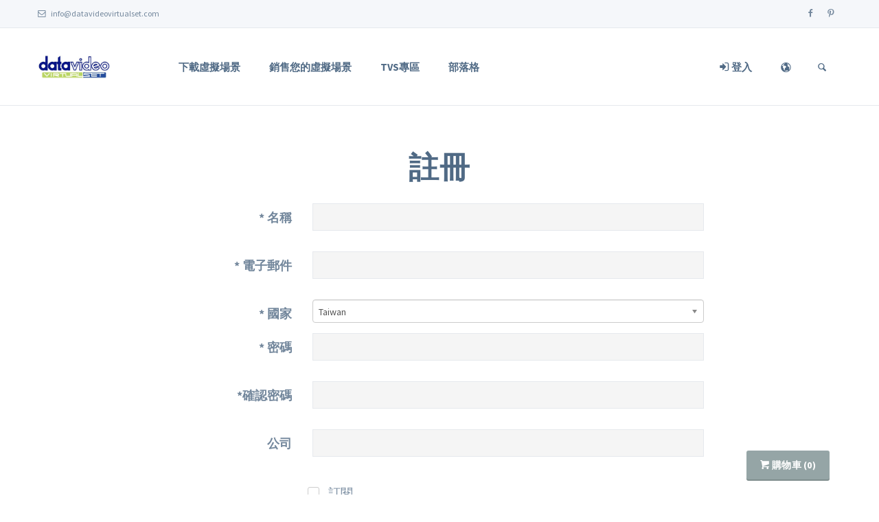

--- FILE ---
content_type: text/html; charset=utf-8
request_url: https://datavideovirtualset.com/tw/registration
body_size: 8032
content:
<!DOCTYPE html>
<html lang="en-GB">
<head>
    <meta charset="UTF-8">
    <meta name="viewport" content="width=device-width, initial-scale=1.0, maximum-scale=2.0">

    <title>註冊 | Datavideo Virtual Set| Royalty Free 4K, PSD, 3DsMax and Maya Virtual Studio</title>

    <link rel="shortcut icon" type="image/x-icon" href="/media/images/favicon.ico" />
    <meta name="generator" content="The Time Machine" />
    <meta name="p:domain_verify" content="37ab2a57ffa56674c55a9634e39326fe" />
    <meta property="qc:admins" content="241017365576412137646654746377777" />
    <meta name="p:domain_verify" content="682303d2c060badb32dce7b88064d72c"/>
    <meta name="description" content="專業虛擬背景和綠幕背景。適用於Datavideo TVS，3DsMax，Maya，Adobe Photoshop，4K和UHD摳像機。" />
    <meta name="keyword" content="專業虛擬背景和綠幕背景。適用於Datavideo TVS，3DsMax，Maya，Adobe Photoshop，4K和UHD摳像機。" />
    <meta property="og:title" content="註冊 | Datavideo Virtual Set| Royalty Free 4K, PSD, 3DsMax and Maya Virtual Studio" />
    <meta property="og:description" content="專業虛擬背景和綠幕背景。適用於Datavideo TVS，3DsMax，Maya，Adobe Photoshop，4K和UHD摳像機。" />
    <meta property="og:image" content="https://i.imgur.com/tTtxxlY.jpg" />

    
    <link rel="stylesheet" href="/media/phoenix/css/bootstrap/awesome-checkbox.min.css?e0b4fca79b333c4e1883e8f2387ef666" />
    <link rel="stylesheet" href="/media/css/sweetalert.css?e0b4fca79b333c4e1883e8f2387ef666" />
    <link rel="stylesheet" href="https://fonts.googleapis.com/css?family=Lato:400,900,300,700?e0b4fca79b333c4e1883e8f2387ef666" />
    <link rel="stylesheet" href="https://fonts.googleapis.com/css?family=Source+Sans+Pro:400,700,400italic,700italic?e0b4fca79b333c4e1883e8f2387ef666" />
    <link rel="stylesheet" href="/media/css/bootstrap.min.css?e0b4fca79b333c4e1883e8f2387ef666" />
    <link rel="stylesheet" href="/media/css/template.css?e0b4fca79b333c4e1883e8f2387ef666" />
    <link rel="stylesheet" href="/media/css/green.css?e0b4fca79b333c4e1883e8f2387ef666" />
    <link rel="stylesheet" href="/media/css/owl.carousel.css?e0b4fca79b333c4e1883e8f2387ef666" />
    <link rel="stylesheet" href="/media/css/owl.transitions.css?e0b4fca79b333c4e1883e8f2387ef666" />
    <link rel="stylesheet" href="/media/css/animate.min.css?e0b4fca79b333c4e1883e8f2387ef666" />
    <link rel="stylesheet" href="/media/fonts/fontello.css?e0b4fca79b333c4e1883e8f2387ef666" />
    <link rel="stylesheet" href="/media/css/video-js.css?e0b4fca79b333c4e1883e8f2387ef666" />
    <link rel="stylesheet" href="/media/css/main.css?e0b4fca79b333c4e1883e8f2387ef666" />
    <link rel="stylesheet" href="/media/css/custom.css?e0b4fca79b333c4e1883e8f2387ef666" />
    <link rel="stylesheet" href="/media/css/home.css?e0b4fca79b333c4e1883e8f2387ef666" />
    <link rel="stylesheet" href="/media/phoenix/css/chosen/bootstrap-chosen.min.css?e0b4fca79b333c4e1883e8f2387ef666" />
    <style>
/* Bootstrap Awesome Checkbox */
.checkbox input[type=checkbox]:checked + label:after {
  font-family: 'Glyphicons Halflings';
  content: "\e013";
}
.checkbox label:after {
  padding-left: 4px;
  padding-top: 2px;
  font-size: 9px;
}
.checkbox input {
  cursor: pointer;
}
.checkbox.single-checkbox {
  margin: 0;
  padding: 0;
  width: 21px;
}
.checkbox.single-checkbox label {
  padding: 0;
}
.checkbox.single-checkbox label::before,
.checkbox.single-checkbox label::after,
.checkbox.single-checkbox input[type=checkbox] {
  margin: 0;
}
.checkbox.single-checkbox label::after {
  padding-left: 2px;
  padding-top: 0;
}
.checkbox.single-checkbox input[type=checkbox] {
  width: 17px;
  height: 17px;
}
    </style>
    
    <script src="/media/phoenix/js/jquery/jquery.min.js?e0b4fca79b333c4e1883e8f2387ef666"></script>
    <script src="/media/js/jquery.easing.1.3.min.js?e0b4fca79b333c4e1883e8f2387ef666"></script>
    <script src="/media/js/bootstrap.min.js?e0b4fca79b333c4e1883e8f2387ef666"></script>
    <script src="/media/js/bootstrap-hover-dropdown.min.js?e0b4fca79b333c4e1883e8f2387ef666"></script>
    <script src="/media/js/owl.carousel.min.js?e0b4fca79b333c4e1883e8f2387ef666"></script>
    <script src="/media/js/skrollr.min.js?e0b4fca79b333c4e1883e8f2387ef666"></script>
    <script src="/media/js/scripts.js?e0b4fca79b333c4e1883e8f2387ef666"></script>
    <script src="/media/js/waypoints.min.js?e0b4fca79b333c4e1883e8f2387ef666"></script>
    <script src="/media/js/waypoints-sticky.min.js?e0b4fca79b333c4e1883e8f2387ef666"></script>
    <script src="/media/js/jquery.isotope.min.js?e0b4fca79b333c4e1883e8f2387ef666"></script>
    <script src="/media/js/jquery.easytabs.min.js?e0b4fca79b333c4e1883e8f2387ef666"></script>
    <script src="/media/js/parallax.min.js?e0b4fca79b333c4e1883e8f2387ef666"></script>
    <script src="/media/js/virtualset-slides.js?e0b4fca79b333c4e1883e8f2387ef666"></script>
    <script src="/media/js/video.js?e0b4fca79b333c4e1883e8f2387ef666"></script>
    <script src="/media/js/home.js?e0b4fca79b333c4e1883e8f2387ef666"></script>
    <script src="/media/js/sweetalert.min.js?e0b4fca79b333c4e1883e8f2387ef666"></script>
    <script src="/media/phoenix/js/chosen/chosen.min.js?e0b4fca79b333c4e1883e8f2387ef666"></script>
    <script>
// Chosen select
jQuery(document).ready(function($)
{
	var select = $('select').chosen({"allow_single_deselect":true,"disable_search_threshold":10,"placeholder_text_multiple":"Select some items","placeholder_text_single":"Select an item.","no_results_text":"No result"});

	// Readonly hack by http://jsfiddle.net/eirc/v2es7L8o/
	select.on('chosen:updated', function () {
		if (select.attr('readonly')) {
			var wasDisabled = select.is(':disabled');

			select.attr('disabled', 'disabled');
			select.data('chosen').search_field_disabled();

			if (wasDisabled) {
				select.attr('disabled', 'disabled');
			} else {
				select.removeAttr('disabled');
			}
		}
	});

	select.trigger('chosen:updated');
});
    </script>
        

    <script type="text/javascript" src="//s7.addthis.com/js/300/addthis_widget.js#pubid=ra-56516e0dfae44b16" async="async"></script>
    <!--[if lt IE 9]>
    <script src="/media/js/html5shiv.js"></script>
    <script src="/media/js/respond.min.js"></script>
    <![endif]-->

    
<!-- Facebook Pixel Code -->
    <script>
      !function(f,b,e,v,n,t,s)
      {if(f.fbq)return;n=f.fbq=function(){n.callMethod?
        n.callMethod.apply(n,arguments):n.queue.push(arguments)};
        if(!f._fbq)f._fbq=n;n.push=n;n.loaded=!0;n.version='2.0';
        n.queue=[];t=b.createElement(e);t.async=!0;
        t.src=v;s=b.getElementsByTagName(e)[0];
        s.parentNode.insertBefore(t,s)}(window,document,'script',
        'https://connect.facebook.net/en_US/fbevents.js');
      fbq('init', '4462993393772227');
      fbq('track', 'PageView');
    </script>
    <noscript>
        <img height="1" width="1"
            src="https://www.facebook.com/tr?id=4462993393772227&ev=PageView
&noscript=1"/>
    </noscript>
    <!-- End Facebook Pixel Code -->

    <!-- Pinterest Tag -->
    <script>
      !function(e){if(!window.pintrk){window.pintrk = function () {
        window.pintrk.queue.push(Array.prototype.slice.call(arguments))};var
        n=window.pintrk;n.queue=[],n.version="3.0";var
        t=document.createElement("script");t.async=!0,t.src=e;var
        r=document.getElementsByTagName("script")[0];
        r.parentNode.insertBefore(t,r)}}("https://s.pinimg.com/ct/core.js");
      pintrk('load', '2614153474064', {em: '<user_email_address>'});
      pintrk('page');
    </script>
    <noscript>
        <img height="1" width="1" style="display:none;" alt=""
            src="https://ct.pinterest.com/v3/?event=init&tid=2614153474064&pd[em]=<hashed_email_address>&noscript=1" />
    </noscript>
    <script>
      pintrk('track', 'pagevisit', {
        property: 'Athleta'
      });
    </script>
    <!-- end Pinterest Tag -->
</head>
<body class="catalog-admin-body virtualset-catalog view-registration layout-default ">

    <header>
        
        <div class="navbar not-print">

            <div class="navbar-header">

                <div class="container">

                    <ul class="info pull-left">
    <li><a href="mailto:info@datavideovirtualset.com"><i class="icon-mail-1 contact"></i> info@datavideovirtualset.com</a></li>
</ul><!-- /.info -->

<ul class="social pull-right">
        <li><a target="_blank" href="https://facebook.com/datavideovirtualset"><i class="icon-s-facebook"></i></a></li>
    
    
    
        <li><a target="_blank" href="https://www.pinterest.com/virtualset"><i class="icon-s-pinterest"></i></a></li>
    </ul><!-- /.social -->

<!-- ============================================================= LOGO MOBILE ============================================================= -->

<a class="navbar-brand" href="/tw/"><img src="/media/images/logo.png" class="logo" alt=""></a>

<!-- ============================================================= LOGO MOBILE : END ============================================================= -->

<a class="btn responsive-menu pull-right" data-toggle="collapse" data-target=".navbar-collapse"><i class='icon-menu-1'></i></a>

                </div><!-- /.container -->

            </div><!-- /.navbar-header -->

            <div class="yamm">
                <div class="navbar-collapse collapse">
                    <div class="container">

                        <!-- ============================================================= LOGO ============================================================= -->

                        <a class="navbar-brand" href="/tw/"><img src="/media/images/dvs-logo.jpg" class="logo" alt=""></a>

                        <!-- ============================================================= LOGO : END ============================================================= -->


                        <!-- ============================================================= MAIN NAVIGATION ============================================================= -->

                        <ul class="nav navbar-nav">

    <li>
        <a href="/tw/products" >
            下載虛擬場景        </a>
    </li>
    <li>
        <a href="/tw/page/freelancer" data-anchor-offset="0">銷售您的虛擬場景</a>
    </li>
    <li>
        <a href="/tw/tvs-center">TVS專區</a>
    </li>
    <li>
        <a href="/tw/blog" class="scroll-to" data-anchor-offset="0">部落格</a>
    </li>

        <li class="dropdown pull-right searchbox">
        <a href="#" class="dropdown-toggle js-search"><i class="icon-search"></i></a>

        <div class="dropdown-menu">
            <form id="search" action="/tw/products" class="navbar-form search" role="search">
                <input type="search" class="form-control" placeholder="搜尋" name="q"
                    value="">
                <button type="submit" class="btn btn-default btn-submit icon-right-open"></button>
            </form>
        </div><!-- /.dropdown-menu -->
    </li>
    
        <li class="dropdown pull-right">
        <a href="#" class="dropdown-toggle js-activated" style="padding-right: 15px;">
            <i class="icon-globe"></i>
        </a>

        <ul class="dropdown-menu language-menu">

                        <li class="">
                <a href="/tw/language/change/en-GB?return=cmVnaXN0cmF0aW9u">English</a>
            </li>
                        <li class="active">
                <a href="/tw/language/change/zh-TW?return=cmVnaXN0cmF0aW9u">繁體中文</a>
            </li>
            
                                    <li>
                <a href="http://datavideovirtualset.com.cn">简体中文</a>
            </li>
                    </ul><!-- /.dropdown-menu -->
    </li><!-- /.dropdown -->
    
            <li class="pull-right">
            <a href="/tw/login">
                <i class="icon-login-1"></i>
                登入            </a>
        </li>
    
</ul><!-- /.nav -->

                        <!-- ============================================================= MAIN NAVIGATION : END ============================================================= -->

                    </div><!-- /.container -->
                </div><!-- /.navbar-collapse -->
            </div><!-- /.yamm -->
        </div><!-- /.navbar -->
    </header>

    <!-- ============================================================= HEADER : END ============================================================= -->


    <!-- ============================================================= MAIN ============================================================= -->

    
    <main>

        <!-- ============================================================= SECTION – PRODUCT ============================================================= -->

                <section id="main-body">
                            <div class="message-wrap container">
</div>

            
            <div class="container">
	<div class="row registration-form inner-top inner-bottom">
		<div class="col-md-8 center-block">

			<h1 class="text-center">
				註冊			</h1>

			<form action="https://datavideovirtualset.com/tw/registration" class="form-horizontal" method="post">
				<fieldset>
					
<div id="input-registration-name-group" class="form-group">
        <label id="input-registration-name-label" class="hasTooltip control-label col-md-3" for="input-registration-name"><span class="windwalker-input-required-hint">*</span> 名稱</label>
    <div class="col-md-9 input-container">
        <input type="text" name="registration[name]" id="input-registration-name" class=" form-control" value="" required />
    </div>
</div>

<div id="input-registration-email-group" class="form-group">
        <label id="input-registration-email-label" class="hasTooltip control-label col-md-3" for="input-registration-email"><span class="windwalker-input-required-hint">*</span> 電子郵件</label>
    <div class="col-md-9 input-container">
        <input type="email" name="registration[email]" id="input-registration-email" class=" form-control" value="" required />
    </div>
</div>

<div id="input-registration-country-group" class="form-group">
        <label id="input-registration-country-label" class="hasTooltip control-label col-md-3" for="input-registration-country"><span class="windwalker-input-required-hint">*</span> 國家</label>
    <div class="col-md-9 input-container">
        <select name="registration[country]" id="input-registration-country" class=" form-control" required><option value="Afghanistan">Afghanistan</option><option value="Åland Islands">Åland Islands</option><option value="Albania">Albania</option><option value="Algeria">Algeria</option><option value="American Samoa">American Samoa</option><option value="Andorra">Andorra</option><option value="Angola">Angola</option><option value="Anguilla">Anguilla</option><option value="Antarctica">Antarctica</option><option value="Antigua and Barbuda">Antigua and Barbuda</option><option value="Argentina">Argentina</option><option value="Armenia">Armenia</option><option value="Aruba">Aruba</option><option value="Australia">Australia</option><option value="Austria">Austria</option><option value="Azerbaijan">Azerbaijan</option><option value="Bahamas">Bahamas</option><option value="Bahrain">Bahrain</option><option value="Bangladesh">Bangladesh</option><option value="Barbados">Barbados</option><option value="Belarus">Belarus</option><option value="Belgium">Belgium</option><option value="Belize">Belize</option><option value="Benin">Benin</option><option value="Bermuda">Bermuda</option><option value="Bhutan">Bhutan</option><option value="Bolivia, Plurinational State of">Bolivia, Plurinational State of</option><option value="Bonaire, Sint Eustatius and Saba">Bonaire, Sint Eustatius and Saba</option><option value="Bosnia and Herzegovina">Bosnia and Herzegovina</option><option value="Botswana">Botswana</option><option value="Bouvet Island">Bouvet Island</option><option value="Brazil">Brazil</option><option value="British Indian Ocean Territory">British Indian Ocean Territory</option><option value="Brunei Darussalam">Brunei Darussalam</option><option value="Bulgaria">Bulgaria</option><option value="Burkina Faso">Burkina Faso</option><option value="Burundi">Burundi</option><option value="Cambodia">Cambodia</option><option value="Cameroon">Cameroon</option><option value="Canada">Canada</option><option value="Cape Verde">Cape Verde</option><option value="Cayman Islands">Cayman Islands</option><option value="Central African Republic">Central African Republic</option><option value="Chad">Chad</option><option value="Chile">Chile</option><option value="China">China</option><option value="Christmas Island">Christmas Island</option><option value="Cocos (Keeling) Islands">Cocos (Keeling) Islands</option><option value="Colombia">Colombia</option><option value="Comoros">Comoros</option><option value="Congo">Congo</option><option value="Congo, the Democratic Republic of the">Congo, the Democratic Republic of the</option><option value="Cook Islands">Cook Islands</option><option value="Costa Rica">Costa Rica</option><option value="Côte d'Ivoire">Côte d'Ivoire</option><option value="Croatia">Croatia</option><option value="Cuba">Cuba</option><option value="Curaçao">Curaçao</option><option value="Cyprus">Cyprus</option><option value="Czech Republic">Czech Republic</option><option value="Denmark">Denmark</option><option value="Djibouti">Djibouti</option><option value="Dominica">Dominica</option><option value="Dominican Republic">Dominican Republic</option><option value="Ecuador">Ecuador</option><option value="Egypt">Egypt</option><option value="El Salvador">El Salvador</option><option value="Equatorial Guinea">Equatorial Guinea</option><option value="Eritrea">Eritrea</option><option value="Estonia">Estonia</option><option value="Ethiopia">Ethiopia</option><option value="Falkland Islands (Malvinas)">Falkland Islands (Malvinas)</option><option value="Faroe Islands">Faroe Islands</option><option value="Fiji">Fiji</option><option value="Finland">Finland</option><option value="France">France</option><option value="French Guiana">French Guiana</option><option value="French Polynesia">French Polynesia</option><option value="French Southern Territories">French Southern Territories</option><option value="Gabon">Gabon</option><option value="Gambia">Gambia</option><option value="Georgia">Georgia</option><option value="Germany">Germany</option><option value="Ghana">Ghana</option><option value="Gibraltar">Gibraltar</option><option value="Greece">Greece</option><option value="Greenland">Greenland</option><option value="Grenada">Grenada</option><option value="Guadeloupe">Guadeloupe</option><option value="Guam">Guam</option><option value="Guatemala">Guatemala</option><option value="Guernsey">Guernsey</option><option value="Guinea">Guinea</option><option value="Guinea-Bissau">Guinea-Bissau</option><option value="Guyana">Guyana</option><option value="Haiti">Haiti</option><option value="Heard Island and McDonald Islands">Heard Island and McDonald Islands</option><option value="Holy See (Vatican City State)">Holy See (Vatican City State)</option><option value="Honduras">Honduras</option><option value="Hong Kong">Hong Kong</option><option value="Hungary">Hungary</option><option value="Iceland">Iceland</option><option value="India">India</option><option value="Indonesia">Indonesia</option><option value="Iran, Islamic Republic of">Iran, Islamic Republic of</option><option value="Iraq">Iraq</option><option value="Ireland">Ireland</option><option value="Isle of Man">Isle of Man</option><option value="Israel">Israel</option><option value="Italy">Italy</option><option value="Jamaica">Jamaica</option><option value="Japan">Japan</option><option value="Jersey">Jersey</option><option value="Jordan">Jordan</option><option value="Kazakhstan">Kazakhstan</option><option value="Kenya">Kenya</option><option value="Kiribati">Kiribati</option><option value="Korea, Democratic People's Republic of">Korea, Democratic People's Republic of</option><option value="Korea, Republic of">Korea, Republic of</option><option value="Kuwait">Kuwait</option><option value="Kyrgyzstan">Kyrgyzstan</option><option value="Lao People's Democratic Republic">Lao People's Democratic Republic</option><option value="Latvia">Latvia</option><option value="Lebanon">Lebanon</option><option value="Lesotho">Lesotho</option><option value="Liberia">Liberia</option><option value="Libya">Libya</option><option value="Liechtenstein">Liechtenstein</option><option value="Lithuania">Lithuania</option><option value="Luxembourg">Luxembourg</option><option value="Macao">Macao</option><option value="Macedonia, the Former Yugoslav Republic of">Macedonia, the Former Yugoslav Republic of</option><option value="Madagascar">Madagascar</option><option value="Malawi">Malawi</option><option value="Malaysia">Malaysia</option><option value="Maldives">Maldives</option><option value="Mali">Mali</option><option value="Malta">Malta</option><option value="Marshall Islands">Marshall Islands</option><option value="Martinique">Martinique</option><option value="Mauritania">Mauritania</option><option value="Mauritius">Mauritius</option><option value="Mayotte">Mayotte</option><option value="Mexico">Mexico</option><option value="Micronesia, Federated States of">Micronesia, Federated States of</option><option value="Moldova, Republic of">Moldova, Republic of</option><option value="Monaco">Monaco</option><option value="Mongolia">Mongolia</option><option value="Montenegro">Montenegro</option><option value="Montserrat">Montserrat</option><option value="Morocco">Morocco</option><option value="Mozambique">Mozambique</option><option value="Myanmar">Myanmar</option><option value="Namibia">Namibia</option><option value="Nauru">Nauru</option><option value="Nepal">Nepal</option><option value="Netherlands">Netherlands</option><option value="New Caledonia">New Caledonia</option><option value="New Zealand">New Zealand</option><option value="Nicaragua">Nicaragua</option><option value="Niger">Niger</option><option value="Nigeria">Nigeria</option><option value="Niue">Niue</option><option value="Norfolk Island">Norfolk Island</option><option value="Northern Mariana Islands">Northern Mariana Islands</option><option value="Norway">Norway</option><option value="Oman">Oman</option><option value="Pakistan">Pakistan</option><option value="Palau">Palau</option><option value="Palestine, State of">Palestine, State of</option><option value="Panama">Panama</option><option value="Papua New Guinea">Papua New Guinea</option><option value="Paraguay">Paraguay</option><option value="Peru">Peru</option><option value="Philippines">Philippines</option><option value="Pitcairn">Pitcairn</option><option value="Poland">Poland</option><option value="Portugal">Portugal</option><option value="Puerto Rico">Puerto Rico</option><option value="Qatar">Qatar</option><option value="Réunion">Réunion</option><option value="Romania">Romania</option><option value="Russian Federation">Russian Federation</option><option value="Rwanda">Rwanda</option><option value="Saint Barthélemy">Saint Barthélemy</option><option value="Saint Helena, Ascension and Tristan da Cunha">Saint Helena, Ascension and Tristan da Cunha</option><option value="Saint Kitts and Nevis">Saint Kitts and Nevis</option><option value="Saint Lucia">Saint Lucia</option><option value="Saint Martin (French part)">Saint Martin (French part)</option><option value="Saint Pierre and Miquelon">Saint Pierre and Miquelon</option><option value="Saint Vincent and the Grenadines">Saint Vincent and the Grenadines</option><option value="Samoa">Samoa</option><option value="San Marino">San Marino</option><option value="Sao Tome and Principe">Sao Tome and Principe</option><option value="Saudi Arabia">Saudi Arabia</option><option value="Senegal">Senegal</option><option value="Serbia">Serbia</option><option value="Seychelles">Seychelles</option><option value="Sierra Leone">Sierra Leone</option><option value="Singapore">Singapore</option><option value="Sint Maarten (Dutch part)">Sint Maarten (Dutch part)</option><option value="Slovakia">Slovakia</option><option value="Slovenia">Slovenia</option><option value="Solomon Islands">Solomon Islands</option><option value="Somalia">Somalia</option><option value="South Africa">South Africa</option><option value="South Georgia and the South Sandwich Islands">South Georgia and the South Sandwich Islands</option><option value="South Sudan">South Sudan</option><option value="Spain">Spain</option><option value="Sri Lanka">Sri Lanka</option><option value="Sudan">Sudan</option><option value="Suriname">Suriname</option><option value="Svalbard and Jan Mayen">Svalbard and Jan Mayen</option><option value="Swaziland">Swaziland</option><option value="Sweden">Sweden</option><option value="Switzerland">Switzerland</option><option value="Syrian Arab Republic">Syrian Arab Republic</option><option value="Taiwan" selected="selected">Taiwan</option><option value="Tajikistan">Tajikistan</option><option value="Tanzania, United Republic of">Tanzania, United Republic of</option><option value="Thailand">Thailand</option><option value="Timor-Leste">Timor-Leste</option><option value="Togo">Togo</option><option value="Tokelau">Tokelau</option><option value="Tonga">Tonga</option><option value="Trinidad and Tobago">Trinidad and Tobago</option><option value="Tunisia">Tunisia</option><option value="Turkey">Turkey</option><option value="Turkmenistan">Turkmenistan</option><option value="Turks and Caicos Islands">Turks and Caicos Islands</option><option value="Tuvalu">Tuvalu</option><option value="Uganda">Uganda</option><option value="Ukraine">Ukraine</option><option value="United Arab Emirates">United Arab Emirates</option><option value="United Kingdom">United Kingdom</option><option value="United States">United States</option><option value="United States Minor Outlying Islands">United States Minor Outlying Islands</option><option value="Uruguay">Uruguay</option><option value="Uzbekistan">Uzbekistan</option><option value="Vanuatu">Vanuatu</option><option value="Venezuela, Bolivarian Republic of">Venezuela, Bolivarian Republic of</option><option value="Viet Nam">Viet Nam</option><option value="Virgin Islands, British">Virgin Islands, British</option><option value="Virgin Islands, U.S.">Virgin Islands, U.S.</option><option value="Wallis and Futuna">Wallis and Futuna</option><option value="Western Sahara">Western Sahara</option><option value="Yemen">Yemen</option><option value="Zambia">Zambia</option><option value="Zimbabwe">Zimbabwe</option></select>
    </div>
</div>

<div id="input-registration-password-group" class="form-group">
        <label id="input-registration-password-label" class="hasTooltip control-label col-md-3" for="input-registration-password"><span class="windwalker-input-required-hint">*</span> 密碼</label>
    <div class="col-md-9 input-container">
        <input type="password" name="registration[password]" id="input-registration-password" class=" form-control" value="" required />
    </div>
</div>

<div id="input-registration-password2-group" class="form-group">
        <label id="input-registration-password2-label" class="hasTooltip control-label col-md-3" for="input-registration-password2">*確認密碼</label>
    <div class="col-md-9 input-container">
        <input type="password" name="registration[password2]" id="input-registration-password2" class=" form-control" value="" />
    </div>
</div>

<div id="input-registration-company-group" class="form-group">
        <label id="input-registration-company-label" class="hasTooltip control-label col-md-3" for="input-registration-company">公司</label>
    <div class="col-md-9 input-container">
        <input type="text" name="registration[company]" id="input-registration-company" class=" form-control" value="" />
    </div>
</div>


					<div class="checkbox checkbox-primary col-md-offset-3">
						<input type="checkbox" name="registration[subscription]" id="input-registration-subscription" class=" form-control" value="on">
						<label id="input-registration-subscription-label" class="" for="input-registration-subscription">
							訂閱						</label>
					</div>

					<div class="checkbox checkbox-primary col-md-offset-3">
						<input type="checkbox" name="registration[tos]" id="input-registration-tos" class=" form-control" required="required" value="on">
						<label id="input-registration-tos-label" class="" for="input-registration-tos" style="z-index: 5;">
							<strong>
								<a target = "_blank" href = "/tw/page/terms">我同意服務條款 *</a>
															</strong>
						</label>
					</div>

					<div class="col-md-offset-3">
						<button class="btn btn-primary" type="submit">
							註冊						</button>
					</div>
				</fieldset>
			</form>
		</div>
	</div>
</div>
        </section>
        
    </main>

    <!-- ============================================================= MAIN : END ============================================================= -->

    
    <!-- ============================================================= FOOTER ============================================================= -->

    <footer class="dark-bg not-print">
        <div class="container inner">
            <div class="row">

                <div class="col-md-4 col-sm-6 inner">
                    <h4>關於我們</h4>
                    <a href="#top" class="scroll-to">
                                                                        </a>
                    <p>datavideo virtual set 提供高品質的虛擬場景，給影片與電視台的製作人。<BR> <BR> datavideo virtual set 是一個新創的交流平台，讓設計師能夠分享和銷售他們的虛擬場景給全球的觀眾。 </p>
                    <a href="/tw/page/about_us" class="txt-btn scroll-to">
                        更多關於我們                    </a>
                                    </div><!-- /.col -->

                <div class="col-md-4 col-sm-6 inner">
                    <h4>資源</h4>
                    <ul class="contacts">
                                                <li>
                            <a href="/tw/blog">
                                <i class="icon-right-1"></i>
                                部落格                            </a>
                        </li>
                                                                        <li>
                            <a href="/tw/page/freelancer">
                                <i class="icon-right-1"></i>
                                成為我們的設計師                            </a>
                        </li>
                                                <li>
                            <a href="/tw/tvs-center">
                                <i class="icon-right-1"></i>
                                什麼是TVS？                            </a>
                        </li>
                                                <li>
                            <a href="/tw/page/faq_membership">
                                <i class="icon-right-1"></i>
                                常見問題解答                            </a>
                        </li>
                                                <li>
                            <a href="/tw/contact">
                                <i class="icon-right-1"></i>
                                聯繫我們                            </a>
                        </li>


                                                                                                                                                                        

                    </ul><!-- /.contacts -->
                </div><!-- /.col -->

                <div class="col-md-4 col-sm-6 inner">
                    <h4>訂閱</h4>
                    <p>
                        訂閱將獲得最新的虛擬場景資訊                    </p>
                    <form id="newsletter" class="form-inline newsletter" role="form" method="post" action="/tw/newsletter/subscription">
                        <label class="sr-only" for="exampleInputEmail">Email address</label>
                        <input type="email" class="form-control" name="email" id="exampleInputEmail" placeholder="請輸入您的電子郵件地址">
                        <button type="submit" class="btn btn-default btn-submit">
                            訂閱                        </button>
                    </form>
                </div><!-- /.col -->

            </div><!-- /.row -->
        </div><!-- .container -->

        <div class="footer-bottom">
            <div class="container inner">
                <p class="pull-left">© 2026 Datavideo. All rights reserved.
                    
                                            -
                        <a href="https://simular.co/" target="_blank">
                            網頁設計
                        </a>
                                    </p>
                <ul class="footer-menu pull-right">
                    <li>
                        <a href="/tw/" class="scroll-to">
                            首頁                        </a>
                    </li>
                    <li>
                        <a href="/tw/page/privacy" class="scroll-to">
                            隱私政策                        </a>
                    </li>
                                        <li>
                        <a href="/tw/page/terms" class="scroll-to">
                            服務條款                        </a>
                    </li>
                </ul><!-- .footer-menu -->
            </div><!-- .container -->
        </div><!-- .footer-bottom -->
    </footer>

    <!-- ============================================================= FOOTER : END ============================================================= -->
            <a id="cart-button" class="btn btn-gray not-print" href="/tw/cart" style="position: fixed; z-index: 1001; display: block;">
            <i class="icon-basket not-print"></i> 購物車 (<span id="cart-button-number">0</span>)
        </a>
    
    <!-- Global site tag (gtag.js) - Google Analytics -->
    <script async src="https://www.googletagmanager.com/gtag/js?id=G-38THLKMTTE"></script>
    <script>
      window.dataLayer = window.dataLayer || [];
      function gtag(){dataLayer.push(arguments);}
      gtag('js', new Date());

      gtag('config', 'G-38THLKMTTE');
    </script>

</body>
</html>


--- FILE ---
content_type: text/css
request_url: https://datavideovirtualset.com/media/css/main.css?e0b4fca79b333c4e1883e8f2387ef666
body_size: 2146
content:
html:not(.no-csstransitions) main [class*="col-"] {
  opacity: 1;
}
body {
  background-color: transparent;
}
h1,
h2,
h3,
h4,
h5,
h6 {
  font-family: Lato, 'Microsoft YaHei', 'PingFang TC', 'PingFang SC', 'Microsoft JhengHei', sans-serif;
}
body,
.btn {
  font-family: 'Source Sans Pro', 'Microsoft JhengHei', 'Microsoft YaHei', sans-serif;
}
.sweet-alert input {
  display: none;
}
.note-editor .modal-content {
  height: auto;
  top: 200px;
}
.note-editor .modal-body {
  position: static;
}
.note-editor .modal-footer {
  position: static;
}
.note-editor .checkbox label::before {
  display: none;
}
.note-editor .checkbox input {
  opacity: 1;
  margin-top: 10px;
}
.checkbox label::before {
  top: 5px;
}
dl.pretty-dl dt {
  float: left;
  min-width: 150px;
  margin-bottom: 20px;
}
dl.pretty-dl dd {
  margin-bottom: 20px;
  overflow: auto;
}
dl.pretty-dl dd::after {
  clear: both;
  display: block;
  content: "";
}
input[type="checkbox"].styled:checked + label:after,
input[type="radio"].styled:checked + label:after,
.checkbox input[type=checkbox]:checked + label:after {
  font-family: 'fontello' !important;
  content: '\e81a' !important;
}
.virtualset-catalog .checkbox label:after {
  padding-left: 3px;
  padding-top: 1px;
  font-size: 13px;
}
.virtualset-catalog .checkbox label {
  padding-left: 10px;
}
#cart-button {
  bottom: 20px;
  right: 72px;
  margin: 0;
}
.products-pagination {
  margin-top: 70px;
  text-align: center;
}
.radio input[type="radio"]:focus + label::before {
  outline: none;
}
.tag-item {
  margin-right: 5px;
  margin-bottom: 5px;
  display: block;
  float: left;
}
.item figure img {
  background-position: center center;
}
.sidenav li.active a {
  background: #1abb9c;
  color: #fff;
}
.sidenav li.active a:after {
  opacity: 1;
}
/* Hack by Yeh */
.lyra-link:hover {
  background-color: rgba(26, 187, 156, 0.9);
}
.lyra {
  display: none;
}
/*==== Paralax   */
.parallax-window {
  min-height: 400px;
  background: transparent;
}
.separator {
  border-bottom: 1px solid #eee;
  width: 100%;
  height: 1px;
  display: block;
  margin-bottom: 15px;
}
ul.triangle li {
  margin-bottom: 5px;
}
ul.triangle li.closed:before {
  /*border-width: 5px 0 5px 10px;
    border-color: transparent transparent transparent #1ABB9C;*/
  -webkit-transform: rotate(-90deg);
  -moz-transform: rotate(-90deg);
  -ms-transform: rotate(-90deg);
  -o-transform: rotate(-90deg);
  transform: rotate(-90deg);
}
ul.triangle li:before {
  content: ' ';
  width: 0;
  height: 0;
  border-style: solid;
  padding-top: 1px;
  margin-left: -20px;
  margin-top: 7px;
  vertical-align: top;
  position: absolute;
  border-width: 10px 5px 0 5px;
  border-color: #1abb9c transparent transparent transparent;
  -webkit-transition: all 0.1s linear;
  -moz-transition: all 0.1s linear;
  -ms-transition: all 0.1s linear;
  -o-transition: all 0.1s linear;
  transition: all 0.1s linear;
}
ul.no-triangle li:before {
  content: none !important;
}
.lyra-mainheader {
  position: absolute;
  top: 30%;
  text-align: center;
  padding: 5px;
  width: 100%;
  left: 0;
  font-size: 50px;
  z-index: 99;
}
#hero .lyra-mainheader h1 {
  text-shadow: 2px 2px #aaa;
}
#hero .lyra-mainheader p {
  text-shadow: 1px 1px #ccc;
  font-size: 32px;
}
#mobile-hero .parallax-window {
  min-height: 500px;
}
#mobile-hero .lyra-mainheader h1 {
  text-shadow: 2px 2px #aaa;
}
#mobile-hero .lyra-mainheader p {
  text-shadow: 1px 1px #ccc;
  font-size: 24px;
}
.article-content span {
  width: auto ;
  height: auto;
  max-width: 100%;
}
.article-content img {
  height: auto !important;
  max-width: 90%;
}
.login-btn {
  width: 100%;
}
.post-content .icon-overlay img {
  max-width: 100%;
}
.post-content span {
  width: auto ;
  height: auto;
  max-width: 100%;
}
.post-content img {
  height: auto !important;
  max-width: 90%;
}
.open .dropdown-menu {
  z-index: 10;
}
.meta li {
  cursor: default;
}
/*===================================================================================*/
/*	TABS ON TOP
/*===================================================================================*/
.tabs-top .etabs {
  padding: 0;
  margin: 0;
}
.tabs-top .etabs:after {
  content: '';
  display: block;
  position: relative;
  z-index: 1;
  border-top: 1px solid #ced7e0;
  margin-top: -1px;
}
.tabs-top .tab {
  display: inline-block;
  position: relative;
  z-index: 0;
  max-width: 40%;
  margin: 0 3px;
}
.tabs-top .tab a {
  display: inline-block;
  vertical-align: bottom;
  background: #f5f7fa;
  color: #506a85;
  font-size: 14px;
  line-height: 130%;
  font-weight: 700;
  text-transform: uppercase;
  padding: 15px;
  border: 1px solid #e6e9ed;
  border-bottom: none;
  border-top-left-radius: 3px;
  border-top-right-radius: 3px;
  overflow: hidden;
}
.tabs-top .tab a div {
  font-family: 'Lato', sans-serif;
  font-size: 40px;
  line-height: 100%;
  font-weight: 200;
  margin: -10px 0 5px;
}
.tabs-top .tab a:hover {
  background: #1abb9c;
  color: #fff;
  border-color: #1abb9c;
}
.tabs-top .tab.active {
  z-index: 2;
}
.tabs-top .tab.active a {
  background: #fff !important;
  color: #1abb9c;
  border-color: #ced7e0 !important;
}
.tabs-top.tab-container .panel-container {
  margin-top: 70px;
}
.tabs-top.tab-container .panel-container p {
  margin: 0;
  padding-bottom: 20px;
}
/*===================================================================================*/
/*	TABS CIRCLED ON TOP
/*===================================================================================*/
.tabs-circle-top .etabs {
  position: relative;
  padding: 0;
  margin: 0;
  z-index: 2;
}
.tabs-circle-top .etabs:before {
  content: '';
  display: block;
  border-bottom: 1px solid #ced7e0;
  margin: 65px 0 -65px;
}
.tabs-circle-top .tab {
  display: inline-block;
  height: 160px;
  position: relative;
  top: 0;
  margin: 0 15px;
  -webkit-transition: all 200ms ease-out;
  -moz-transition: all 200ms ease-out;
  -o-transition: all 200ms ease-out;
  transition: all 200ms ease-out;
}
.tabs-circle-top .tab a {
  display: table-cell;
  vertical-align: middle;
  width: 130px;
  height: 130px;
  max-width: 130px;
  background: #fff;
  color: #506a85;
  font-size: 14px;
  line-height: 130%;
  font-weight: 700;
  text-transform: uppercase;
  padding: 13px;
  border: 1px solid #ced7e0;
  border-radius: 50%;
  overflow: hidden;
}
.tabs-circle-top .tab a div {
  font-family: 'Lato', sans-serif;
  font-size: 40px;
  line-height: 100%;
  font-weight: 200;
  margin: -10px 0 5px;
}
.tabs-circle-top .tab a:hover {
  /*border: 4px solid #1ABB9C;*/
  background-color: #f5f7fa;
  border-color: #ced7e0 !important;
}
.tabs-circle-top .tab.active {
  top: -15px;
}
.tabs-circle-top .tab.active a {
  height: 160px;
  width: 160px;
  max-width: 160px;
  background: #1abb9c;
  font-size: 15px;
  line-height: 140%;
  color: #fff;
  border: 1px solid #1abb9c;
}
.tabs-circle-top .tab.active a:hover {
  border-color: transparent !important;
}
.tabs-circle-top .tab.active a div {
  font-size: 50px;
  margin: -13px 0 8px;
}
.tabs-circle-top.tab-container .panel-container {
  position: relative;
  margin-top: 30px;
  z-index: 1;
}
.tabs-circle-top.tab-container .panel-container p {
  margin: 0;
  padding-bottom: 20px;
}
.hero-container {
  min-height: 100vh;
}
.modal-img {
  display: inline-block;
  width: 100%;
  height: auto;
}
.modal-video {
  width: 100%;
}
#tvs-center .isotope-item {
  height: 160px;
}
@media (min-width: 1400px) {
  .dropdown-menu.language-menu {
    right: auto;
  }
}
@media (max-width: 1400px) {
  .yamm .dropdown {
    position: relative;
  }
}
.view-freelancer.layout-default .info-content {
  margin-top: 10px;
}
.privacy ul li {
  list-style-type: square;
}
@media (max-width: 1024px) {
  .cookie-notice {
    position: fixed;
    bottom: 0;
    z-index: 9999;
    width: 100%;
  }
  .cookie-notice .button-div {
    width: 100%;
  }
  .cookie-notice .button-div button {
    width: 100%;
  }
}
.cookie-notice {
  background: #F5F7FA;
  position: fixed;
  bottom: 0;
  z-index: 2147483647;
  width: 100%;
  padding: 20px;
}
/*# sourceMappingURL=main.css.map */

--- FILE ---
content_type: text/css
request_url: https://datavideovirtualset.com/media/css/custom.css?e0b4fca79b333c4e1883e8f2387ef666
body_size: 376
content:

/* 1201 Update */
@media(max-width:480px){
	#hero .lyra-mainheader h1 {
		text-shadow: 2px 2px #aaa;
		font-size: 44px!important;
	}
	#hero .lyra-mainheader p {
		text-shadow : 1px 1px #ccc;
		font-size   : 28px!important;
	}

}


/* 1222 Update */
.item figure img {
    background-position: center center;
}

/* 0414 Update*/
.lyra-mainheader {
	position: absolute;
	top: 30%;
	margin-top: -50px;
	text-align: center;
	padding: 5px;
	width: 100%;
	left: 0;
	font-size: 50px;
}
#hero .lyra-mainheader h1 {
	text-shadow: 2px 2px #aaa;
	font-size: 54px;
}
#hero .lyra-mainheader p {
	text-shadow : 1px 1px #ccc;
	font-size   : 40px;
}
.banner-arrow {
	display: none !important;
}

.footer-bottom {
	position: relative;
	z-index: 100;
}
#cart-button {
	z-index: 50 !important;
}

--- FILE ---
content_type: application/javascript
request_url: https://datavideovirtualset.com/media/js/home.js?e0b4fca79b333c4e1883e8f2387ef666
body_size: 617
content:
/**
 * Part of dv-virtualset project.
 *
 * @copyright  Copyright (C) 2016 {ORGANIZATION}. All rights reserved.
 * @license    GNU General Public License version 2 or later.
 */
$( document ).ready(function() {

	scaleVideoContainer();

	initBannerVideoSize('.video-container .poster img');
	//initBannerVideoSize('.video-container .filter');
	initBannerVideoSize('.video-container video');

	$(window).on('resize', function() {
		scaleVideoContainer();
		scaleBannerVideoSize('.video-container .poster img');
		//scaleBannerVideoSize('.video-container .filter');
		scaleBannerVideoSize('.video-container video');
	});

});

function scaleVideoContainer() {

	var height = $(window).height();
	var unitHeight = parseInt(height) + 'px';
	$('.homepage-hero-module').css('height', unitHeight);

}

function initBannerVideoSize(element){

	$(element).each(function(){
		$(this).data('height', $(this).height());
		$(this).data('width', $(this).width());
	});

	scaleBannerVideoSize(element);

}

function scaleBannerVideoSize(element){

	var windowWidth = $(window).width(),
		windowHeight = $(window).height() - 150,
		videoWidth,
		videoHeight;

	$(element).each(function(){
		var videoAspectRatio = $(this).data('height')/$(this).data('width');

		$(this).width(windowWidth);

		if(windowWidth < 1000){
			videoHeight = windowHeight;
			videoWidth = videoHeight / videoAspectRatio;
			$(this).css({'margin-top' : 0, 'margin-left' : -(videoWidth - windowWidth) / 2 + 'px'});

			$(this).width(videoWidth).height(videoHeight);
		}

		$('.homepage-hero-module .video-container video').addClass('fadeIn animated');

	});
}


--- FILE ---
content_type: application/javascript
request_url: https://datavideovirtualset.com/media/js/virtualset-slides.js?e0b4fca79b333c4e1883e8f2387ef666
body_size: 1440
content:
/**
 * Part of virtualset project.
 *
 * @copyright  Copyright (C) 2015 {ORGANIZATION}. All rights reserved.
 * @license    GNU General Public License version 2 or later.
 */

$(document).ready(function () {
	var dragging = true;
	var owlElementID = ".owl-main";

	function fadeInReset() {
		if (!dragging) {
			$(owlElementID + " .caption .fadeIn-1, " + owlElementID + " .caption .fadeIn-2, " + owlElementID + " .caption .fadeIn-3").stop().delay(800).animate({ opacity: 0 }, { duration: 400, easing: "easeInCubic" });
		}
		else {
			$(owlElementID + " .caption .fadeIn-1, " + owlElementID + " .caption .fadeIn-2, " + owlElementID + " .caption .fadeIn-3").css({ opacity: 0 });
		}
	}

	function fadeInDownReset() {
		if (!dragging) {
			$(owlElementID + " .caption .fadeInDown-1, " + owlElementID + " .caption .fadeInDown-2, " + owlElementID + " .caption .fadeInDown-3").stop().delay(800).animate({ opacity: 0, top: "-15px" }, { duration: 400, easing: "easeInCubic" });
		}
		else {
			$(owlElementID + " .caption .fadeInDown-1, " + owlElementID + " .caption .fadeInDown-2, " + owlElementID + " .caption .fadeInDown-3").css({ opacity: 0, top: "-15px" });
		}
	}

	function fadeInUpReset() {
		if (!dragging) {
			$(owlElementID + " .caption .fadeInUp-1, " + owlElementID + " .caption .fadeInUp-2, " + owlElementID + " .caption .fadeInUp-3").stop().delay(800).animate({ opacity: 0, top: "15px" }, { duration: 400, easing: "easeInCubic" });
		}
		else {
			$(owlElementID + " .caption .fadeInUp-1, " + owlElementID + " .caption .fadeInUp-2, " + owlElementID + " .caption .fadeInUp-3").css({ opacity: 0, top: "15px" });
		}
	}

	function fadeInLeftReset() {
		if (!dragging) {
			$(owlElementID + " .caption .fadeInLeft-1, " + owlElementID + " .caption .fadeInLeft-2, " + owlElementID + " .caption .fadeInLeft-3").stop().delay(800).animate({ opacity: 0, left: "15px" }, { duration: 400, easing: "easeInCubic" });
		}
		else {
			$(owlElementID + " .caption .fadeInLeft-1, " + owlElementID + " .caption .fadeInLeft-2, " + owlElementID + " .caption .fadeInLeft-3").css({ opacity: 0, left: "15px" });
		}
	}

	function fadeInRightReset() {
		if (!dragging) {
			$(owlElementID + " .caption .fadeInRight-1, " + owlElementID + " .caption .fadeInRight-2, " + owlElementID + " .caption .fadeInRight-3").stop().delay(800).animate({ opacity: 0, left: "-15px" }, { duration: 400, easing: "easeInCubic" });
		}
		else {
			$(owlElementID + " .caption .fadeInRight-1, " + owlElementID + " .caption .fadeInRight-2, " + owlElementID + " .caption .fadeInRight-3").css({ opacity: 0, left: "-15px" });
		}
	}

	function fadeIn() {
		$(owlElementID + " .active .caption .fadeIn-1").stop().delay(500).animate({ opacity: 1 }, { duration: 800, easing: "easeOutCubic" });
		$(owlElementID + " .active .caption .fadeIn-2").stop().delay(700).animate({ opacity: 1 }, { duration: 800, easing: "easeOutCubic" });
		$(owlElementID + " .active .caption .fadeIn-3").stop().delay(1000).animate({ opacity: 1 }, { duration: 800, easing: "easeOutCubic" });
	}

	function fadeInDown() {
		$(owlElementID + " .active .caption .fadeInDown-1").stop().delay(500).animate({ opacity: 1, top: "0" }, { duration: 800, easing: "easeOutCubic" });
		$(owlElementID + " .active .caption .fadeInDown-2").stop().delay(700).animate({ opacity: 1, top: "0" }, { duration: 800, easing: "easeOutCubic" });
		$(owlElementID + " .active .caption .fadeInDown-3").stop().delay(1000).animate({ opacity: 1, top: "0" }, { duration: 800, easing: "easeOutCubic" });
	}

	function fadeInUp() {
		$(owlElementID + " .active .caption .fadeInUp-1").stop().delay(500).animate({ opacity: 1, top: "0" }, { duration: 800, easing: "easeOutCubic" });
		$(owlElementID + " .active .caption .fadeInUp-2").stop().delay(700).animate({ opacity: 1, top: "0" }, { duration: 800, easing: "easeOutCubic" });
		$(owlElementID + " .active .caption .fadeInUp-3").stop().delay(1000).animate({ opacity: 1, top: "0" }, { duration: 800, easing: "easeOutCubic" });
	}

	function fadeInLeft() {
		$(owlElementID + " .active .caption .fadeInLeft-1").stop().delay(500).animate({ opacity: 1, left: "0" }, { duration: 800, easing: "easeOutCubic" });
		$(owlElementID + " .active .caption .fadeInLeft-2").stop().delay(700).animate({ opacity: 1, left: "0" }, { duration: 800, easing: "easeOutCubic" });
		$(owlElementID + " .active .caption .fadeInLeft-3").stop().delay(1000).animate({ opacity: 1, left: "0" }, { duration: 800, easing: "easeOutCubic" });
	}

	function fadeInRight() {
		$(owlElementID + " .active .caption .fadeInRight-1").stop().delay(500).animate({ opacity: 1, left: "0" }, { duration: 800, easing: "easeOutCubic" });
		$(owlElementID + " .active .caption .fadeInRight-2").stop().delay(700).animate({ opacity: 1, left: "0" }, { duration: 800, easing: "easeOutCubic" });
		$(owlElementID + " .active .caption .fadeInRight-3").stop().delay(1000).animate({ opacity: 1, left: "0" }, { duration: 800, easing: "easeOutCubic" });
	}

	$(owlElementID).owlCarousel({

		autoPlay: 4000,
		stopOnHover: true,
		navigation: true,
		pagination: true,
		singleItem: true,
		addClassActive: true,
		transitionStyle: "fade",
		navigationText: ["<i class='icon-left-open-mini'></i>", "<i class='icon-right-open-mini'></i>"],

		afterInit: function() {
			fadeIn();
			fadeInDown();
			fadeInUp();
			fadeInLeft();
			fadeInRight();
		},

		afterMove: function() {
			fadeIn();
			fadeInDown();
			fadeInUp();
			fadeInLeft();
			fadeInRight();
		},

		afterUpdate: function() {
			fadeIn();
			fadeInDown();
			fadeInUp();
			fadeInLeft();
			fadeInRight();
		},

		startDragging: function() {
			dragging = true;
		},

		afterAction: function() {
			fadeInReset();
			fadeInDownReset();
			fadeInUpReset();
			fadeInLeftReset();
			fadeInRightReset();
			dragging = false;
		}

	});

	if ($(owlElementID).hasClass("owl-one-item")) {
		$(owlElementID + ".owl-one-item").data('owlCarousel').destroy();
	}

	$(owlElementID + ".owl-one-item").owlCarousel({
		singleItem: true,
		navigation: false,
		pagination: false
	});

	$('#transitionType li a').click(function () {

		$('#transitionType li a').removeClass('active');
		$(this).addClass('active');

		var newValue = $(this).attr('data-transition-type');

		$(owlElementID).data("owlCarousel").transitionTypes(newValue);
		$(owlElementID).trigger("owl.next");

		return false;

	});

	$("#owl-testimonials").owlCarousel({
		autoPlay: 5000,
		stopOnHover: true,
		navigation: true,
		pagination: true,
		singleItem: true,
		addClassActive: true,
		autoHeight: true,
		transitionStyle: "fadeInAfterOut",
		navigationText: ["<i class='icon-left-open-mini'></i>", "<i class='icon-right-open-mini'></i>"]
	});

	$("#owl-projects").owlCarousel({
		navigation: false,
		autoHeight: true,
		slideSpeed: 300,
		paginationSpeed: 400,
		rewindNav: false,
		singleItem: true,
		navigationText: ["<i class='icon-left-open-mini'></i>", "<i class='icon-right-open-mini'></i>"]
	});

	$("#owl-latest-works").owlCarousel({
		autoPlay: 5000,
		stopOnHover: true,
		navigation: true,
		pagination: true,
		rewindNav: true,
		items: 4,
		navigationText: ["<i class='icon-left-open-mini'></i>", "<i class='icon-right-open-mini'></i>"]
	});

	$("#owl-videos").owlCarousel({
		autoPlay: 5000,
		stopOnHover: true,
		navigation: true,
		pagination: true,
		rewindNav: true,
		items: 5,
		navigationText: ["<i class='icon-left-open-mini'></i>", "<i class='icon-right-open-mini'></i>"]
	});

	$("#owl-audio").owlCarousel({
		autoPlay: 5000,
		stopOnHover: true,
		navigation: true,
		pagination: true,
		rewindNav: true,
		items: 5,
		navigationText: ["<i class='icon-left-open-mini'></i>", "<i class='icon-right-open-mini'></i>"]
	});

	$("#owl-popular-posts").owlCarousel({
		autoPlay: 5000,
		stopOnHover: true,
		navigation: true,
		pagination: true,
		rewindNav: true,
		items: 5,
		navigationText: ["<i class='icon-left-open-mini'></i>", "<i class='icon-right-open-mini'></i>"]
	});

	$("#owl-related-posts").owlCarousel({
		autoPlay: 5000,
		stopOnHover: true,
		navigation: true,
		pagination: true,
		rewindNav: true,
		items: 2,
		itemsDesktopSmall: [1199, 2],
		itemsTablet: [977, 2],
		navigationText: ["<i class='icon-left-open-mini'></i>", "<i class='icon-right-open-mini'></i>"]
	});

	$("#owl-featured-works").owlCarousel({
		autoPlay: 10000,
		stopOnHover: true,
		navigation: true,
		pagination: true,
		rewindNav: true,
		singleItem: true,
		transitionStyle: "backSlide",
		navigationText: ["<i class='icon-left-open-mini'></i>", "<i class='icon-right-open-mini'></i>"]
	});

	$(".owl-block").owlCarousel({
		autoPlay: 10000,
		stopOnHover: true,
		navigation: true,
		pagination: true,
		rewindNav: true,
		singleItem: true,
		transitionStyle: "backSlide",
		navigationText: ["<i class='icon-left-open-mini'></i>", "<i class='icon-right-open-mini'></i>"]
	});

	$("#owl-work-samples").owlCarousel({
		autoPlay: 5000,
		stopOnHover: true,
		navigation: true,
		pagination: true,
		rewindNav: true,
		items: 3,
		itemsDesktopSmall: [1199, 3],
		itemsTablet: [977, 2],
		navigationText: ["<i class='icon-left-open-mini'></i>", "<i class='icon-right-open-mini'></i>"]
	});

	$("#owl-work-samples-big").owlCarousel({
		autoPlay: 5000,
		stopOnHover: true,
		navigation: true,
		pagination: true,
		rewindNav: true,
		singleItem: true,
		transitionStyle: "fadeUp",
		navigationText: ["<i class='icon-left-open-mini'></i>", "<i class='icon-right-open-mini'></i>"]
	});

	$("#owl-work, [id*='owl-work-modal']").owlCarousel({
		autoPlay: 5000,
		slideSpeed: 200,
		paginationSpeed: 600,
		rewindSpeed: 800,
		stopOnHover: true,
		navigation: true,
		pagination: true,
		rewindNav: true,
		singleItem: true,
		autoHeight: true,
		navigationText: ["<i class='icon-left-open-mini'></i>", "<i class='icon-right-open-mini'></i>"]
	});

	$("#owl-office").owlCarousel({
		autoPlay: 5000,
		slideSpeed: 200,
		paginationSpeed: 600,
		rewindSpeed: 800,
		stopOnHover: true,
		navigation: true,
		pagination: true,
		rewindNav: true,
		singleItem: true,
		autoHeight: true,
		transitionStyle: "fade",
		navigationText: ["<i class='icon-left-open-mini'></i>", "<i class='icon-right-open-mini'></i>"]
	});

	$("#owl-clients").owlCarousel({
		autoPlay: 5000,
		stopOnHover: true,
		rewindNav: true,
		items: 4,
		itemsDesktopSmall: [1199, 4],
		itemsTablet: [977, 3],
		navigation: true,
		pagination: true,
		navigationText: ["<i class='icon-left-open-mini'></i>", "<i class='icon-right-open-mini'></i>"]
	});

	$(".slider-next").click(function () {
		owl.trigger('owl.next');
	})

	$(".slider-prev").click(function () {
		owl.trigger('owl.prev');
	})

});
